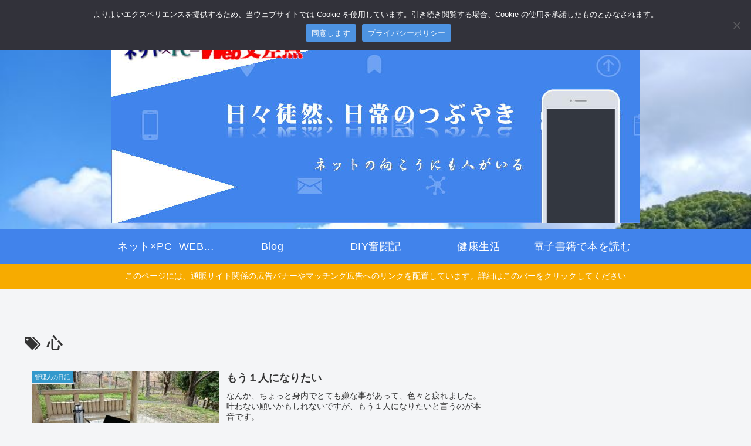

--- FILE ---
content_type: text/html; charset=utf-8
request_url: https://www.google.com/recaptcha/api2/aframe
body_size: 266
content:
<!DOCTYPE HTML><html><head><meta http-equiv="content-type" content="text/html; charset=UTF-8"></head><body><script nonce="EweHykSi0dNH1xc7c9VGSw">/** Anti-fraud and anti-abuse applications only. See google.com/recaptcha */ try{var clients={'sodar':'https://pagead2.googlesyndication.com/pagead/sodar?'};window.addEventListener("message",function(a){try{if(a.source===window.parent){var b=JSON.parse(a.data);var c=clients[b['id']];if(c){var d=document.createElement('img');d.src=c+b['params']+'&rc='+(localStorage.getItem("rc::a")?sessionStorage.getItem("rc::b"):"");window.document.body.appendChild(d);sessionStorage.setItem("rc::e",parseInt(sessionStorage.getItem("rc::e")||0)+1);localStorage.setItem("rc::h",'1769082279077');}}}catch(b){}});window.parent.postMessage("_grecaptcha_ready", "*");}catch(b){}</script></body></html>

--- FILE ---
content_type: application/javascript
request_url: https://ad.jp.ap.valuecommerce.com/servlet/jsbanner?sid=3585773&pid=891560354
body_size: 933
content:
if(typeof(__vc_paramstr) === "undefined"){__vc_paramstr = "";}if(!__vc_paramstr && location.ancestorOrigins){__vc_dlist = location.ancestorOrigins;__vc_srcurl = "&_su="+encodeURIComponent(document.URL);__vc_dlarr = [];__vc_paramstr = "";for ( var i=0, l=__vc_dlist.length; l>i; i++ ) {__vc_dlarr.push(__vc_dlist[i]);}__vc_paramstr = "&_su="+encodeURIComponent(document.URL);if (__vc_dlarr.length){__vc_paramstr = __vc_paramstr + "&_dl=" + encodeURIComponent(__vc_dlarr.join(','));}}document.write("<A TARGET='_top' HREF='//ck.jp.ap.valuecommerce.com/servlet/referral?va=2760914&sid=3585773&pid=891560354&vcid=5G-ebSGaTCbNaU1-iEGGJwB2N3JWDZvWKd5h8OArcTxVXZK0-aeOuWtzItfhMJXN&vcpub=0.232849"+__vc_paramstr+"' rel='nofollow'><IMG BORDER=0 SRC='//i.imgvc.com/vc/images/00/2a/20/d2.jpeg'></A>");

--- FILE ---
content_type: application/javascript; charset=utf-8;
request_url: https://dalc.valuecommerce.com/app3?p=892368984&_s=https%3A%2F%2Fblog.net-arcadia.net%2Ftag%2F%25E5%25BF%2583%2F&vf=iVBORw0KGgoAAAANSUhEUgAAAAMAAAADCAYAAABWKLW%2FAAAAMElEQVQYV2NkFGP4nxHDy2Ddx8jAmPqT%2Bb%2FM7yaGzmm1DIwbubr%2Bh54rYUjUYGIAAO3jDLBw3UpWAAAAAElFTkSuQmCC
body_size: 1781
content:
vc_linkswitch_callback({"t":"69720da5","r":"aXINpQAM8kkDgfSFCooD7AqKC5b6aA","ub":"aXINpAAOZfkDgfSFCooCsQqKBtj%2BZw%3D%3D","vcid":"86z66p5mXizneH4P3IuaGWvYQq3xCiGW1DXO8QqOO9Sfc4ItbrkazCal5t3hOlSx","vcpub":"0.848457","7netshopping.jp":{"a":"2602201","m":"2993472","g":"f54d614d8c"},"paypaymall.yahoo.co.jp":{"a":"2821580","m":"2201292","g":"13ce9a828c"},"ebookjapan.yahoo.co.jp":{"a":"2349414","m":"2103493","g":"5fa01b73a0","sp":"dealerid%3D40001"},"p":892368984,"valuecommerce.ne.jp":{"a":"2803077","m":"4","g":"e9ece6ab86"},"www.hotpepper.jp":{"a":"2594692","m":"2262623","g":"5b7a9ed5a3","sp":"vos%3Dnhppvccp99002"},"s":3585773,"valuecommerce.com":{"a":"2803077","m":"4","g":"e9ece6ab86"},"papy.co.jp/vcdummy":{"a":"2302765","m":"2433833","g":"dddcf17498","sp":"ref%3Dvc"},"mini-shopping.yahoo.co.jp":{"a":"2821580","m":"2201292","g":"13ce9a828c"},"bookwalker.jp":{"a":"2881505","m":"3024140","g":"9ef4a5908c"},"shopping.geocities.jp":{"a":"2821580","m":"2201292","g":"13ce9a828c"},"7net.omni7.jp":{"a":"2602201","m":"2993472","g":"f54d614d8c"},"shopping.yahoo.co.jp":{"a":"2821580","m":"2201292","g":"13ce9a828c"},"www.amazon.co.jp":{"a":"2614000","m":"2366370","g":"667139b8ac","sp":"tag%3Dvc-22%26linkCode%3Dure"},"lb-test02.bookwalker.jp":{"a":"2881505","m":"3024140","g":"9ef4a5908c"},"approach.yahoo.co.jp":{"a":"2821580","m":"2201292","g":"13ce9a828c"},"www.omni7.jp":{"a":"2602201","m":"2993472","g":"f54d614d8c"},"restaurant.ikyu.com":{"a":"2349006","m":"2302203","g":"c9de6a478c"},"paypaystep.yahoo.co.jp":{"a":"2821580","m":"2201292","g":"13ce9a828c"},"renta.papy.co.jp/renta/sc/frm/item":{"a":"2302765","m":"2433833","g":"dddcf17498","sp":"ref%3Dvc"},"l":4,"www.hotpepper.jp?vos=nhppvccp99002":{"a":"2594692","m":"2262623","g":"5b7a9ed5a3","sp":"vos%3Dnhppvccp99002"},"wwwtst.hotpepper.jp":{"a":"2594692","m":"2262623","g":"5b7a9ed5a3","sp":"vos%3Dnhppvccp99002"}})